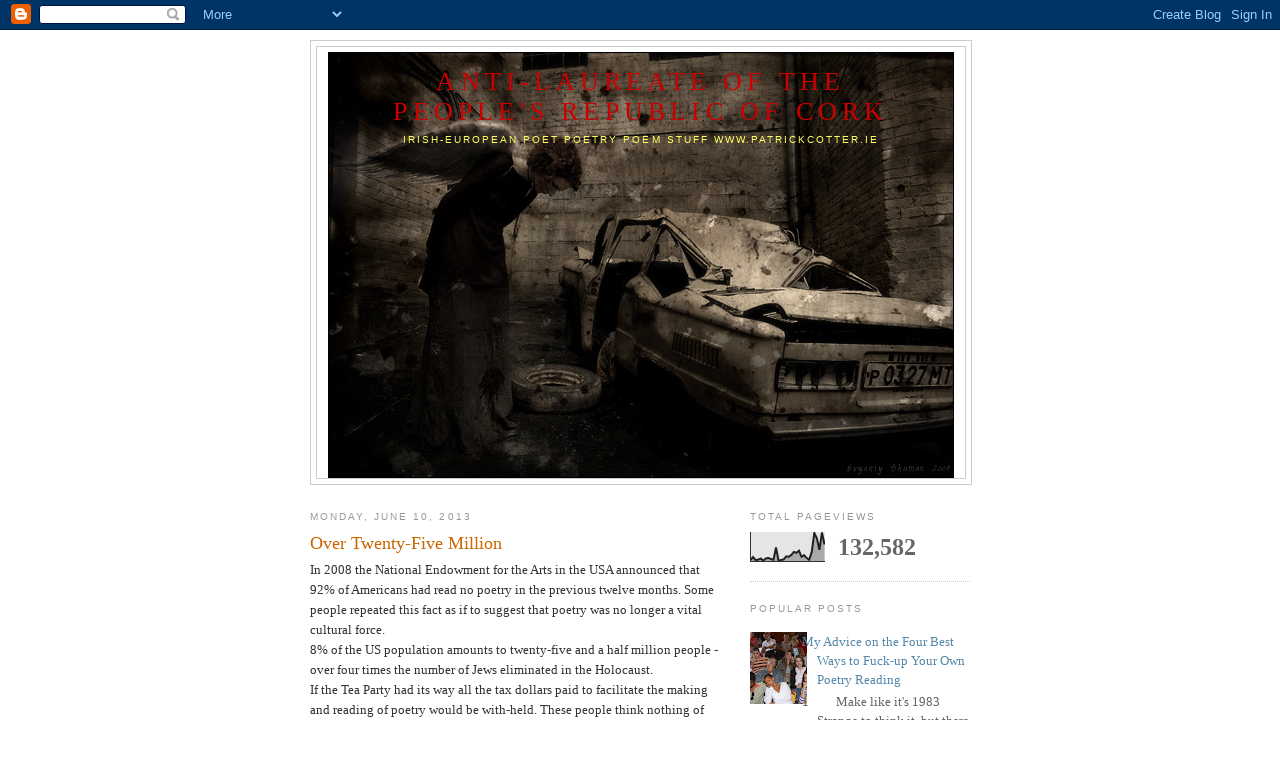

--- FILE ---
content_type: text/html; charset=UTF-8
request_url: http://anti-laureate.blogspot.com/b/stats?style=BLACK_TRANSPARENT&timeRange=ALL_TIME&token=APq4FmBgGIyrwLVYITjxh_L2fSkzUwxMC8Cdwjtg7ITnwwbb200uswc9s3LOJ2GUCjaGkq6bUx_UxnDbZXo8j_YkKJv6nk3Y2Q
body_size: 259
content:
{"total":132582,"sparklineOptions":{"backgroundColor":{"fillOpacity":0.1,"fill":"#000000"},"series":[{"areaOpacity":0.3,"color":"#202020"}]},"sparklineData":[[0,5],[1,15],[2,5],[3,6],[4,10],[5,3],[6,10],[7,12],[8,8],[9,6],[10,47],[11,3],[12,5],[13,7],[14,17],[15,16],[16,22],[17,32],[18,29],[19,36],[20,16],[21,21],[22,12],[23,6],[24,32],[25,95],[26,78],[27,39],[28,97],[29,57]],"nextTickMs":276923}